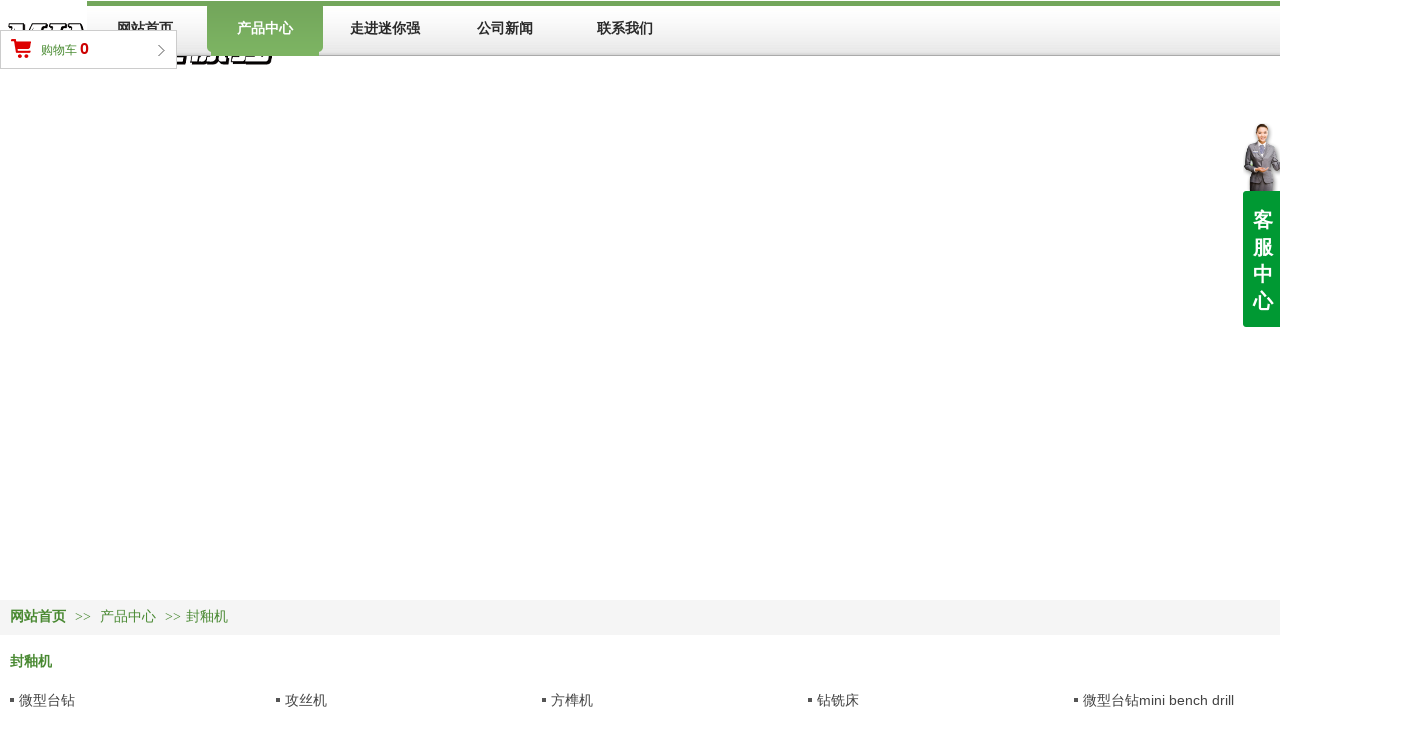

--- FILE ---
content_type: text/html;charset=gbk
request_url: http://www.bekingtools.com/bekingtools/products/10631089_506570_0_1.html
body_size: 15410
content:
<!DOCTYPE html PUBLIC "-//W3C//DTD XHTML 1.0 Transitional//EN" "http://www.w3.org/TR/xhtml1/DTD/xhtml1-transitional.dtd">
<html xmlns="http://www.w3.org/1999/xhtml">
<head>
    <meta http-equiv="x-ua-compatible" content="IE=edge" />
    <meta http-equiv="Content-Type" content="text/html; charset=gbk" />
    <meta name="renderer" content="webkit|ie-comp|ie-stand">
    <meta name="applicable-device" content="pc" />
        <title>封釉机_zhejiang bekingtools Co.,LTD</title>
    <meta name="keywords" content="封釉机,产品中心,zhejiang bekingtools Co.,LTD" />
    <meta name="description" content="zhejiang bekingtools Co.,LTD 提供 封釉机 ,封釉机 价格, 封釉机 参数, 产品中心 ,及 封釉机 相关信息." />
    <meta name="author" content="zhejiang bekingtools Co.,LTD" />

    
            
                                <script type="text/javascript" src="https://s.dlssyht.cn/plugins/public/js/cookies.js"></script>
            <script src="https://s.dlssyht.cn/plugins/public/js/jquery-1.7.1.min.js"></script>
            
<script type="text/javascript" src="https://s.dlssyht.cn/Language/Zh-cn/Language.js?0115"></script>            
    </head>
<body    data-chid="10631089" data-operate="1" data-bigclassid="10" data-type="10" data-hyid="0" id="webBody"  data-copyid="0" data-copyuserid="0">

<div class="wrapper wrapper-1320" id="wrapper">
    
<script type="text/javascript">
    var moduleConfig = {};
</script>
<script type="text/javascript" src="https://s.dlssyht.cn/Language/Zh-cn/Language.js?0115"></script>
<script type="text/javascript">
    var ev123_no_edit = '';
    var websiteUserId = '742494';
    var user_name = 'bekingtools';
    var isTj = '1';
    var websiteUseCopyId = '0';
    var user_level = 3;
    var agent_id = 962;
    var channel_type = 10;
    var channel_id = 10631089;
    var userSiteWidth = 1320;
    var is_action = false;
    var isParentWindow = false;
    var rowIds = "209,25,18,26,117";
    var MJsData = {};
    var CURRENCY_SIGN = '￥';
    var tncode_div = null;
    var ALIYUN_OSS_DOMAIN = "https://s.dlssyht.cn/";
    var isTjModelSupportSearchBlankPage = "0";

    var GData = {
        SMAlbumIds   : "",
        SMAlbumSysIds: "",
        docSysIds    : "",
        tabAlertStrMs: "",
        allChId     : "10631089",
        wapDomain    : 'www.bekingtools.com',
        defaultLang    : 'chinese_simplified',
        end          : null,
        BAI_DU_MAP_AK : 'KfNSLxuGpyk9BBYHnSqZsYoKxn7MUGxX',
        customerService: null,
        customerServiceIsNew: 0,
        P_TOKEN_ID: '15'
    };
    var $pTranslateLanguageJson = [{"name":"简体中文","alias":"&#31616;&#20307;&#20013;&#25991;","value":"chinese_simplified"},{"name":"繁体中文","alias":"&#32321;&#20307;&#20013;&#25991;","value":"chinese_traditional"},{"name":"西班牙文","alias":"Espa&#241;a","value":"spanish"},{"name":"阿拉伯文","alias":"&#1593;&#1585;&#1576; .","value":"arabic"},{"name":"英文","alias":"English","value":"english"},{"name":"日文","alias":"&#26085;&#26412;","value":"japanese"},{"name":"法文","alias":"Fran&#231;ais","value":"french"},{"name":"俄文","alias":"&#1056;&#1086;&#1089;&#1089;&#1080;&#1103;","value":"russian"},{"name":"韩文","alias":"&#54620;&#44397;","value":"korean"},{"name":"德文","alias":"Deutschland","value":"deutsch"},{"name":"葡萄牙语","alias":"Portugal","value":"portuguese"},{"name":"波斯语","alias":"&#1662;&#1585;&#1587;&#1740;&#1575;","value":"persian"},{"name":"希腊语","alias":"&#917;&#955;&#955;&#940;&#948;&#945;","value":"greek"},{"name":"土耳其语","alias":"T&#252;rk&#231;e","value":"turkish"},{"name":"泰语","alias":"&#3616;&#3634;&#3625;&#3634;&#3652;&#3607;&#3618;","value":"thai"},{"name":"越南语","alias":"Vi&#7879;t Nam","value":"vietnamese"},{"name":"意大利语","alias":"Italia","value":"italian"},{"name":"马来语","alias":"Malay","value":"malay"},{"name":"荷兰语","alias":"Nederland","value":"dutch"},{"name":"瑞典语","alias":"Sverige","value":"swedish"},{"name":"孟加拉语","alias":"&#2476;&#2494;&#2434;&#2482;&#2494;","value":"bengali"},{"name":"乌尔都语","alias":"&#1575;&#1608;&#1585;&#1583;&#1608;","value":"urdu"},{"name":"斯瓦希里语","alias":"Kiswahili","value":"swahili"},{"name":"匈牙利语","alias":"Magyarorsz&#225;g","value":"hungarian"},{"name":"波兰语","alias":"Polska","value":"polish"},{"name":"罗马尼亚语","alias":"Rom&#226;nia","value":"romanian"},{"name":"挪威语","alias":"Norge","value":"norwegian"},{"name":"丹麦语","alias":"Danmark","value":"danish"},{"name":"芬兰语","alias":"Suomi","value":"finnish"},{"name":"捷克语","alias":"&#268;e&#353;tina","value":"czech"},{"name":"斯洛伐克语","alias":"Slovensko","value":"slovak"},{"name":"克罗地亚语","alias":"Hrvatska","value":"croatian"},{"name":"拉脱维亚语","alias":"Latvija","value":"latvian"},{"name":"爱沙尼亚语","alias":"Eesti","value":"estonian"},{"name":"斯洛文尼亚语","alias":"Slovenija","value":"slovene"},{"name":"立陶宛语","alias":"Lietuva","value":"lithuanian"},{"name":"格鲁吉亚语","alias":"&#4310;&#4317;&#4320;&#4308;&#4310;&#4312;&#4304;world. kgm","value":"georgian"},{"name":"阿尔巴尼亚语","alias":"Shqip&#235;ria","value":"albanian"},{"name":"阿姆哈拉语","alias":"&#4768;&#4638;&#4651;","value":"amharic"},{"name":"阿塞拜疆语","alias":"Azerbaijan","value":"azerbaijani"}];

    if(GData.BAI_DU_MAP_AK){
        sessionStorage.setItem('BAI_DU_MAP_AK', GData.BAI_DU_MAP_AK)
    }
    sessionStorage.setItem('WAP_WEB', 0);

    var is_auto_parts_user = '0';
</script>
                    <link rel="stylesheet" href="https://s.dlssyht.cn/js/ev_popup/skin/skin.min.css?0115" />
<script type="text/javascript" src="https://s.dlssyht.cn/js/ev_popup/ev_popup.min.js?0115"></script>
<script type="text/javascript">
  function createLogin(trespass,userid){
      $.popup({
        type : 5,
        cName : "evPopupOpacity",
        head  : {yes:0},
        shade : {yes : 1, bgColor : '#000', opacity : 0.6, animate : {type : 1 , target : 0.6}, close : false},
        area  : {w:790,h:500},
        con   : {
          src : '/dom/alert_login.php?username=bekingtools&trespass='+trespass+'&userid='+userid
        }
      });
  }
</script>
    <script type="text/javascript">
        var websiteHostPreg = /[\w][\w-]*\.(?:com\.cn|net\.cn|org\.cn|tj\.cn|sh\.cn|hn\.cn|com\.au|com\.pg|com\.tw|tw\.cn|com\.sg|com\.mo|co\.uk|co\.nz|co\.ke|fj\.cn|co\.th|co\.cn|jl\.cn|school\.nz|co\.jp|hk\.com|com\.hk|edu\.hk|cn\.com|gd\.cn|hk\.cn|bj\.cn|gx\.cn|bixiaokeji\.cn|com\.my|com|in|im|cm|ca|cn|cx|ch|cl|tw|kr|word|sg|it|itd|co|mo|net|org|gov|auto|poker|blue|green|studio|icu|cc|io|pl|plus|jp|de|biz|info|gold|today|chat|at|company|cool|fund|fans|team|beer|guru|social|run|ae|fit|luxe|video|black|yoga|art|hn|xyz|hk|us|mobi|wang|me|tax|so|top|law|win|vip|ltd|red|ru|nz|love|ac\.cn|gz\.cn|xn--55qw42g|xn--g2xx48c|xn--imr513n|xn--czru2d|xn--otu796d|xn--kput3i|xin|xn--1qqw23a|xn--3ds443g|xn--5tzm5g|city|shop|site|ai|tm|club|fun|online|cyou|space|cloud|world|sale|website|host|show|asia|center|link|gov\.cn|gs\.cn|keyun\.li|name|press|pro|work|tv|fr|kim|group|tech|store|capital|ren|vn|racing|ink|nl|pub|live|my|no|life|zone|one|games|bike|cafe|wiki|design|mba|es|fi|uk|ph|wtf|xn--zfr164b|xn--fiq228c5hs|xn--vhquv|xn--6qq986b3xl|xn--fiqs8s|xn--czr694b|xn--xhq521b|xn--ses554g|xn--hxt814e|xn--55qx5d|xn--io0a7i|xn--rhqv96g|xn--vuq861b|xn--3bst00m)(\/|$)/;
    </script>
    <script type="text/javascript" src="https://s.dlssyht.cn/js/VNew/public.js?0115"></script>
    <script type="text/javascript" src="https://s.dlssyht.cn/plugins/public/js/lightGallery/js/lightgallery-all.min.js?0115"></script>
    <link type="text/css" rel="stylesheet" href="https://s.dlssyht.cn/plugins/public/js/lightGallery/css/lightgallery.min.css?0115" />
    <link type="text/css" rel="stylesheet" href="https://s.dlssyht.cn/plugins/public/js/photoSphereViewer/index.min.css?0115" />

    <link type="text/css" rel="stylesheet" href="https://s.dlssyht.cn/plugins/public/js/imageViewer/viewer.min.css?0115" />
    <script async type="text/javascript" src="https://s.dlssyht.cn/plugins/public/js/imageViewer/viewer.min.js?0115"></script>
        <script type="text/javascript" src="https://s.dlssyht.cn/plugins/public/js/three/index.min.js?0115"></script>

    <script type="text/javascript" src="https://s.dlssyht.cn/plugins/public/js/photoSphereViewer/index.min.js?0115111"></script>
    <script type="text/javascript" src="https://s.dlssyht.cn/js/VNew/tj/jquery.scrollify.min.js?0115"></script>
        <script type="text/javascript" src="https://s.dlssyht.cn/js/VNew/tj/public_fun.js?0115"></script>
<link type="text/css" rel="stylesheet" href="https://s.dlssyht.cn/css/VNew/base.min.css?0115" />
<link type="text/css" rel="stylesheet" href="https://s.dlssyht.cn/css/VNew/animate.min.css?0115" />
<link type="text/css" rel="stylesheet" href="https://s.dlssyht.cn/css/VNew/icon_text/iconfont.min.css?0115" />
<link type="text/css" rel="stylesheet" href="https://s.dlssyht.cn/css/VNew/web_frame.css?0115" />
    <link type="text/css" rel="stylesheet" href="https://s.dlssyht.cn/css/VNew/inner_frame.min.css?0115" />
    <link type="text/css" rel="stylesheet" href="https://s.dlssyht.cn/templates/others11/css/skincolor.css?0115" />
<link type="text/css" rel="stylesheet" href="https://s.dlssyht.cn/templates/others11/css/webskin.css?0115" id="webSkinCss"/>
<link type="text/css" rel="stylesheet" href="https://s.dlssyht.cn/css/VNew/web_style/base_module_style.min.css?0115" />
            <link type="text/css" rel="stylesheet" href="/self_define/TJStyle.php?user_id=742494&all_ch_id=10631089&channel_id=10631089&mids=105,106&token_id=15&random=1769705815" />
        <script type="text/javascript" src="https://s.dlssyht.cn/plugins/public/js/base64.min.js"></script>
    <script type="text/javascript" src="https://s.dlssyht.cn/plugins/public/js/json2.js"></script>
        <script id="languages_jquery_validationEngine_js" type="text/javascript" charset="gb2312" src="https://s.dlssyht.cn/js/posabsolute-jQuery-Validation-Engine-2c29415/js/languages/jquery.validationEngine-zh_CN.js?0115"></script>
    
                        <script id="chplayer_min_js" type="text/javascript" charset="utf-8" src="https://s.dlssyht.cn/plugins/public/js/chplayer/chplayer.js?0115"></script>
    
    
    <div class="customModuleRow headPublicModuleRow customModuleRowAbsolute "  id="row_26"    data-animated="0" >
        
        
        <div class="customModuleRowInner">
            <div class="CModulePA" style="height:0px;">
                
            </div>
        </div>
    </div>

<link type="text/css" rel="stylesheet" id="sliding_verification_style_css" href="https://s.dlssyht.cn/plugins/public/js/slidingVerification/sliding_verification_style.css?0115" />
<script type="text/javascript" id="sliding_tn_code_js" src="https://s.dlssyht.cn/plugins/public/js/slidingVerification/sliding_tn_code.js?0115"></script>
<script type="text/javascript">
    
        function userUserLoginInfo() {
        return true;
    }
    </script>
<div class="fullSubNavBox" id="fullSubNavBox">
    
</div>
<div class="headFullXY" id="headFullXY">
    <div style="padding-top:1px; margin-bottom: -1px;"></div>
    
    
        <div class="absoluteModuleWrap" id="absolute_module_wrap" data-attr="l:80,h:0,c:0">
        <div class="absoluteModuleInner" id="absolute_module_inner">
            
                                
                <div class="absolute-module shop-cart" id="shopping_car"     data-fixed="0" data-fixedx="-1" style="  left:0px;  top:30px;  "  >
		<div class="cart-inner"><b class="cart-icon"></b>
  <a href="/dom/sc_shopcar_add.php?username=bekingtools" class="cart-text">&#36141;&#29289;&#36710;<b class="num" id="shop_goods_num">0</b></a>
  <b class="cart-imore"></b>
	</div>
</div>
        
                        <div class="webNav" id="web_nav"  data-l="p:3,l:87,t:1,w:1320,wt:0"  style="  left: 87px; top: 1px; position:absolute; "  data-fixed="0" data-fixedx="0"  data-numberflag="1" data-number="6"  data-sublayout="1">
<div class="navInner">
    <div class="nav nav_1009" id="nav" style="width:auto;" >
        <i class="NLeft"></i>
        <i class="NRight"></i>
        <div class="NMainBg"></div>
        <div class="NCenter">
          <dl class="NMain">
                        <dd  class="NItem NFirst"  data-subid="">
                <table class="NItemTable"><tr><td class="NItemL"></td><td class="NItemM">
                <a title="网站首页" href="/" ><span>网站首页</span></a>
                </td><td class="NItemR"></td></tr></table>            </dd>
        	<dd  class="NLine"></dd>
            
                        
                                  <dd class="NItem  NItemCur"  data-subid="">
              
                <table class="NItemTable"><tr>
                    <td class="NItemL"></td>
                    <td class="NItemM"><a href="/bekingtools/products/10631089_0_0_1.html"  title="产品中心">
                        <span>产品中心</span>
                    </a></td>
                    <td class="NItemR"></td>
                </tr></table>
                
            </dd>
            <dd class="NLine"></dd>            
                                  <dd class="NItem "  data-subid="">
              
                <table class="NItemTable"><tr>
                    <td class="NItemL"></td>
                    <td class="NItemM"><a href="/bekingtools/item_10631088_0.html"  title="走进迷你强">
                        <span>走进迷你强</span>
                    </a></td>
                    <td class="NItemR"></td>
                </tr></table>
                
            </dd>
            <dd class="NLine"></dd>            
                                  <dd class="NItem "  data-subid="">
              
                <table class="NItemTable"><tr>
                    <td class="NItemL"></td>
                    <td class="NItemM"><a href="/bekingtools/vip_doc/10631090_0_0_1.html"  title="公司新闻">
                        <span>公司新闻</span>
                    </a></td>
                    <td class="NItemR"></td>
                </tr></table>
                
            </dd>
            <dd class="NLine"></dd>            
                                  <dd class="NItem "  data-subid="">
              
                <table class="NItemTable"><tr>
                    <td class="NItemL"></td>
                    <td class="NItemM"><a href="/bekingtools/item_10632241_0.html"  title="联系我们">
                        <span>联系我们</span>
                    </a></td>
                    <td class="NItemR"></td>
                </tr></table>
                
            </dd>
                                    
                    </dl>
      </div>
    </div>
</div>
</div>
                            </div>
</div>
        
    
    

    

        <div class="nav-wrap" id="navWrap">
            </div>
    
    
        </div>

<div class="mainContainer q " id="main_container">


                
    <div class="addContainer q" id="add_container" data-attr="h:0">
        
                

                                                                    <div class="customModuleRow customModuleRowAbsolute customModuleRowFullX"  id="row_209"    data-animated="0" >
        
        
        <div class="customModuleRowInner">
            <div class="CModulePA" style="height:600px;">
                    <div  id="evMo_9jNmn" class="ev-module-edit"     data-big="2" data-small="1" data-threetype="0" style="width:288px; height:60px; left:0px; top:12px; z-index:1;">
        <div class="ev-module-edit-box "  id="Mo_9jNmn">
            
                <div class="ev-pic ev-pic-1 " >
                    <img   src=""     class="default-img lazy-loading"  data-original-src="https://aimg8.dlssyht.cn/u/742494/module/simplepicbackground/514/1026587_1728870836.png?t=4040"  />
                    
                </div>
            
        </div>
    </div>
            </div>
        </div>
    </div>
                                                                <div class="customModuleRow "  id="row_25"  >
                                                <div class="customModuleRowInner">
                            <div class="TitleModule">
                                                                                                                                                                                                                                <div data-width="0"    class="customModule"  >
                                <div data-width="0"
                                                                                                            class="Mo 
                                                                        "
                                                                        id="Mo_57"
                                                                    >
                                <table class="MoT"><tbody>
                                    <tr>
                                        <td class="MoTL"></td>
                                        <td class="MoTM"></td>
                                        <td class="MoTR"></td>
                                    </tr>
                                    </tbody></table>
                                <table class="MoHead "><tbody>
                                    <tr>
                                        <td class="MoHeadL"></td>
                                        <td valign="top" class="MoHeadM">
                                            <table class="MoName">
                                                <tbody>
                                                <tr>
                                                    <td valign="top" class="MoNameL"></td>
                                                    <td valign="top" class="MoNameM">
                                                                                                                <strong class="NameTxt">    <span class="ContainerCrumbs">
    <b class="firstFont"><a href="/">网站首页</a></b>
    <em>&gt;&gt;</em>
    <b><a href="/bekingtools/products/10631089_0_0_1.html">产品中心</a></b>
    <em>&gt;&gt;</em><b><a href="/bekingtools/products/10631089_506570_0_1.html">封釉机</a></b>
    
    
    </span></strong>
                                                                                                            </td>
                                                    <td valign="top" class="MoNameR"></td>
                                                </tr>
                                                </tbody>
                                            </table>
                                            <span class="MoMore">
                                                                                                                    </span>
                                        </td>
                                        <td class="MoHeadR"></td>
                                    </tr>
                                    </tbody></table>

                                
                                <table class="MoB"><tbody>
                                    <tr>
                                        <td class="MoBL"></td>
                                        <td class="MoBM"></td>
                                        <td class="MoBR"></td>
                                    </tr>
                                    </tbody></table>
                                </div>
                                </div>
                                                                                                                                                                                            </div>
                        </div>
                    </div>
                                                                <div class="customModuleRow "  id="row_18"  >
                                                <div class="customModuleRowInner">
                            <div class="CModulePC">
                                                                                                                                <div class="CModulePCLeft PCLeft" data-width="1330" style="width:1330px;">                                                                                                <div data-width="1320"  style="width:1320px; "  class="customModule"  >
                                <div data-width="1320"
                                                                        style="width:1320px; "                                    class="Mo Mo_1
                                                                        "
                                                                        id="Mo_36"
                                                                    >
                                <table class="MoT"><tbody>
                                    <tr>
                                        <td class="MoTL"></td>
                                        <td class="MoTM"></td>
                                        <td class="MoTR"></td>
                                    </tr>
                                    </tbody></table>
                                <table class="MoHead "><tbody>
                                    <tr>
                                        <td class="MoHeadL"></td>
                                        <td valign="top" class="MoHeadM">
                                            <table class="MoName">
                                                <tbody>
                                                <tr>
                                                    <td valign="top" class="MoNameL"></td>
                                                    <td valign="top" class="MoNameM">
                                                                                                                <strong class="NameTxt"><a >封釉机</a></strong>
                                                                                                            </td>
                                                    <td valign="top" class="MoNameR"></td>
                                                </tr>
                                                </tbody>
                                            </table>
                                            <span class="MoMore">
                                                                                                                    </span>
                                        </td>
                                        <td class="MoHeadR"></td>
                                    </tr>
                                    </tbody></table>

                                                                <table class="MoBody"><tbody>
                                    <tr>
                                        <td class="MoBodyL"></td>
                                        <td valign="top" class="MoBodyM">
                                            <div data-width="1320"  style="width:1320px; " class="MoBodyC">
                                                <div class="text-list-module b-row-sidebar">
        <ol>
                <li >
        <div class="inner">
            <span class="text-list-a">
                <code></code><a href="/bekingtools/products/10631089_6796030_0_1.html" title="微型台钻" >微型台钻</a>
            </span>
        </div>
    </li>    <li >
        <div class="inner">
            <span class="text-list-a">
                <code></code><a href="/bekingtools/products/10631089_506555_0_1.html" title="攻丝机" >攻丝机</a>
            </span>
        </div>
    </li>    <li >
        <div class="inner">
            <span class="text-list-a">
                <code></code><a href="/bekingtools/products/10631089_8068874_0_1.html" title="方榫机" >方榫机</a>
            </span>
        </div>
    </li>    <li >
        <div class="inner">
            <span class="text-list-a">
                <code></code><a href="/bekingtools/products/10631089_8068875_0_1.html" title="钻铣床" >钻铣床</a>
            </span>
        </div>
    </li>    <li >
        <div class="inner">
            <span class="text-list-a">
                <code></code><a href="/bekingtools/products/10631089_506553_0_1.html" title="微型台钻mini bench drill" >微型台钻mini bench drill</a>
            </span>
        </div>
    </li>    <li >
        <div class="inner">
            <span class="text-list-a">
                <code></code><a href="/bekingtools/products/10631089_506554_0_1.html" title="平口钳" >平口钳</a>
            </span>
        </div>
    </li>    <li >
        <div class="inner">
            <span class="text-list-a">
                <code></code><a href="/bekingtools/products/10631089_506556_0_1.html" title="多功能工作台" >多功能工作台</a>
            </span>
        </div>
    </li>    <li >
        <div class="inner">
            <span class="text-list-a">
                <code></code><a href="/bekingtools/products/10631089_506557_0_1.html" title="台式砂轮机" >台式砂轮机</a>
            </span>
        </div>
    </li>    <li >
        <div class="inner">
            <span class="text-list-a">
                <code></code><a href="/bekingtools/products/10631089_506558_0_1.html" title="吊磨机" >吊磨机</a>
            </span>
        </div>
    </li>    <li >
        <div class="inner">
            <span class="text-list-a">
                <code></code><a href="/bekingtools/products/10631089_506559_0_1.html" title="抛光机" >抛光机</a>
            </span>
        </div>
    </li>    <li >
        <div class="inner">
            <span class="text-list-a">
                <code></code><a href="/bekingtools/products/10631089_506560_0_1.html" title="台式小钻床" >台式小钻床</a>
            </span>
        </div>
    </li>    <li >
        <div class="inner">
            <span class="text-list-a">
                <code></code><a href="/bekingtools/products/10631089_506561_0_1.html" title="台锯+钻床" >台锯+钻床</a>
            </span>
        </div>
    </li>    <li >
        <div class="inner">
            <span class="text-list-a">
                <code></code><a href="/bekingtools/products/10631089_506562_0_1.html" title="台锯" >台锯</a>
            </span>
        </div>
    </li>    <li >
        <div class="inner">
            <span class="text-list-a">
                <code></code><a href="/bekingtools/products/10631089_506563_0_1.html" title="电钻支架" >电钻支架</a>
            </span>
        </div>
    </li>    <li >
        <div class="inner">
            <span class="text-list-a">
                <code></code><a href="/bekingtools/products/10631089_506564_0_1.html" title="角磨机支架" >角磨机支架</a>
            </span>
        </div>
    </li>    <li >
        <div class="inner">
            <span class="text-list-a">
                <code></code><a href="/bekingtools/products/10631089_506568_0_1.html" title="屈臂雕刻钻台架" >屈臂雕刻钻台架</a>
            </span>
        </div>
    </li>    <li >
        <div class="inner">
            <span class="text-list-a">
                <code></code><a href="/bekingtools/products/10631089_506569_0_1.html" title="斜切锯" >斜切锯</a>
            </span>
        </div>
    </li>    <li  class="liCur" >
        <div class="inner">
            <span class="text-list-a">
                <code></code><a href="/bekingtools/products/10631089_506570_0_1.html" title="封釉机" >封釉机</a>
            </span>
        </div>
    </li>    <li >
        <div class="inner">
            <span class="text-list-a">
                <code></code><a href="/bekingtools/products/10631089_506571_0_1.html" title="水磨机" >水磨机</a>
            </span>
        </div>
    </li>    <li >
        <div class="inner">
            <span class="text-list-a">
                <code></code><a href="/bekingtools/products/10631089_506572_0_1.html" title="不锈钢拉丝机" >不锈钢拉丝机</a>
            </span>
        </div>
    </li>    <li >
        <div class="inner">
            <span class="text-list-a">
                <code></code><a href="/bekingtools/products/10631089_506573_0_1.html" title="常用配件" >常用配件</a>
            </span>
        </div>
    </li>    <li >
        <div class="inner">
            <span class="text-list-a">
                <code></code><a href="/bekingtools/products/10631089_525115_0_1.html" title="微型车床" >微型车床</a>
            </span>
        </div>
    </li>    <li >
        <div class="inner">
            <span class="text-list-a">
                <code></code><a href="/bekingtools/products/10631089_6794664_0_1.html" title="电钻软轴" >电钻软轴</a>
            </span>
        </div>
    </li>    <li >
        <div class="inner">
            <span class="text-list-a">
                <code></code><a href="/bekingtools/products/10631089_6794679_0_1.html" title="多功能雕磨机" >多功能雕磨机</a>
            </span>
        </div>
    </li>    <li >
        <div class="inner">
            <span class="text-list-a">
                <code></code><a href="/bekingtools/products/10631089_6794697_0_1.html" title="佛珠抛光器" >佛珠抛光器</a>
            </span>
        </div>
    </li>    <li >
        <div class="inner">
            <span class="text-list-a">
                <code></code><a href="/bekingtools/products/10631089_6795038_0_1.html" title="木工车床" >木工车床</a>
            </span>
        </div>
    </li>    <li >
        <div class="inner">
            <span class="text-list-a">
                <code></code><a href="/bekingtools/products/10631089_6795039_0_1.html" title="万向台钳" >万向台钳</a>
            </span>
        </div>
    </li>    <li >
        <div class="inner">
            <span class="text-list-a">
                <code></code><a href="/bekingtools/products/10631089_6795045_0_1.html" title="万向台钳" >万向台钳</a>
            </span>
        </div>
    </li>    <li >
        <div class="inner">
            <span class="text-list-a">
                <code></code><a href="/bekingtools/products/10631089_6795049_0_1.html" title="定位支架" >定位支架</a>
            </span>
        </div>
    </li>    <li >
        <div class="inner">
            <span class="text-list-a">
                <code></code><a href="/bekingtools/products/10631089_6796029_0_1.html" title="钻夹头" >钻夹头</a>
            </span>
        </div>
    </li>    <li >
        <div class="inner">
            <span class="text-list-a">
                <code></code><a href="/bekingtools/products/10631089_6963753_0_1.html" title="电钻支架" >电钻支架</a>
            </span>
        </div>
    </li>
        </ol>
    </div>
                                                                            </div>
                                </td>
                                <td class="MoBodyR"></td>
                                </tr>
                                </tbody></table>
                                
                                <table class="MoB"><tbody>
                                    <tr>
                                        <td class="MoBL"></td>
                                        <td class="MoBM"></td>
                                        <td class="MoBR"></td>
                                    </tr>
                                    </tbody></table>
                                </div>
                                </div>
                                                                                                                                                                </div>
                                                                                                                                                                <div class="CModulePCLeft PCRight" data-width="1330" style="width:1330px;">                                                                <div data-width="1320"  style="width:1320px; "  class="customModule"  >
                                <div data-width="1320"
                                                                        style="width:1320px; "                                    class="Mo Mo_1
                                                                        "
                                                                        id="Mo_37"
                                                                    >
                                <table class="MoT"><tbody>
                                    <tr>
                                        <td class="MoTL"></td>
                                        <td class="MoTM"></td>
                                        <td class="MoTR"></td>
                                    </tr>
                                    </tbody></table>
                                <table class="MoHead "><tbody>
                                    <tr>
                                        <td class="MoHeadL"></td>
                                        <td valign="top" class="MoHeadM">
                                            <table class="MoName">
                                                <tbody>
                                                <tr>
                                                    <td valign="top" class="MoNameL"></td>
                                                    <td valign="top" class="MoNameM">
                                                                                                                <strong class="NameTxt"><a >封釉机</a></strong>
                                                                                                            </td>
                                                    <td valign="top" class="MoNameR"></td>
                                                </tr>
                                                </tbody>
                                            </table>
                                            <span class="MoMore">
                                                                                                                    </span>
                                        </td>
                                        <td class="MoHeadR"></td>
                                    </tr>
                                    </tbody></table>

                                                                <table class="MoBody"><tbody>
                                    <tr>
                                        <td class="MoBodyL"></td>
                                        <td valign="top" class="MoBodyM">
                                            <div data-width="1160"  style="width:1160px; " class="MoBodyC">
                                                <div class="FC_Con2">
        <p class="noContent">&#26242;&#26080;&#20869;&#23481;</p>
    </div>
                                                                            </div>
                                </td>
                                <td class="MoBodyR"></td>
                                </tr>
                                </tbody></table>
                                
                                <table class="MoB"><tbody>
                                    <tr>
                                        <td class="MoBL"></td>
                                        <td class="MoBM"></td>
                                        <td class="MoBR"></td>
                                    </tr>
                                    </tbody></table>
                                </div>
                                </div>
                                                                                                                                                                </div>
                                                                                                                            </div>
                        </div>
                    </div>
                            
                    
    </div>
</div>

    
<div class="customModuleRow footPublicModuleRow customModuleRowAbsolute "  id="row_117"    data-animated="0" >
        
        
        <div class="customModuleRowInner">
            <div class="CModulePA" style="height:151px;">
                    <div   style="width:854px; height:50px; left:0px; top:40px; z-index:2;" class="customModule "    >
        <div style="width:854px;  height:50px;" class="Mo Mo_1"  id="Mo_70">
            
                <table class="MoT">
                    <tbody>
                        <tr>
                            <td class="MoTL"></td>
                            <td class="MoTM"></td>
                            <td class="MoTR"></td>
                        </tr>
                    </tbody>
                </table>
            
                <table class="MoHead">
        <tbody>
            <tr>
                <td class="MoHeadL"></td>
                <td valign="top" class="MoHeadM">
                    <table class="MoName">
                        <tbody>
                            <tr>
                                <td valign="top" class="MoNameL"></td>
                                <td valign="top" class="MoNameM">
                                    <strong class="NameTxt">
                                            <a  href="###">
                                                1
                                            </a>
                                    </strong>
                                </td>
                                <td valign="top" class="MoNameR"></td>
                            </tr>
                        </tbody>
                    </table>
                    <span class="MoMore">
                        <a  href="###">&#26356;&#22810;</a>
                    </span>
                </td>
                <td class="MoHeadR"></td>
            </tr>
        </tbody>
    </table>
                <table class="MoBody">
        <tbody>
            <tr>
                <td class="MoBodyL"></td>
                <td valign="top" class="MoBodyM">
                    <div style="width:854px;  height:50px;" class="MoBodyC">
                            <div class="pic-text-list-module pic-text-list-module-1  "     data-move="0" data-axis="0" data-speed="0" data-type="0" id="prolist_1886993" data-interact="a:0,t:0" >
        <ul class="q ">
            <li>
  <div class="inner">
          <a class="pics "  >
        <span class="pic "  style="width:20px; height:20px;">
          <table><tr><td>
            <img     alt="版权所有 Copyright  2020-2022 浙江迷你强工具有限公司. All rights reserved."  src=""     class=" lazy-loading"  data-original-src="https://aimg8.dlssyht.cn/u/742494/module_pic_con/800_1500/742494/402/803639_1630655682.png?x-oss-process=image/resize,m_lfit,w_20,h_20,limit_0"  />
          </td></tr></table>
          
        </span>
      </a>
    <div class="pic-attr">
      <h3 class="pic-title">
        <a class=""  >版权所有 Copyright  2020-2022 浙江迷你强工具有限公司. All rights reserved.</a>
      </h3>
      
      <div class="pic-intro"><p>版权所有&nbsp;Copyright&nbsp;&nbsp;2020-2022&nbsp;浙江迷你强工具有限公司.&nbsp;All&nbsp;rights&nbsp;reserved.</p></div>
      
    </div>
  </div>
</li>
        </ul>
    </div>
    
                    </div>
                </td>
                <td class="MoBodyR"></td>
            </tr>
        </tbody>
    </table>
            
                <table class="MoB">
                    <tbody>
                        <tr>
                            <td class="MoBL"></td>
                            <td class="MoBM"></td>
                            <td class="MoBR"></td>
                        </tr>
                    </tbody>
                </table>
            
        </div>
    </div>    <div   style="width:854px; height:50px; left:0px; top:77px; z-index:3;" class="customModule "    >
        <div style="width:854px;  height:50px;" class="Mo Mo_1"  id="Mo_72">
            
                <table class="MoT">
                    <tbody>
                        <tr>
                            <td class="MoTL"></td>
                            <td class="MoTM"></td>
                            <td class="MoTR"></td>
                        </tr>
                    </tbody>
                </table>
            
                <table class="MoHead">
        <tbody>
            <tr>
                <td class="MoHeadL"></td>
                <td valign="top" class="MoHeadM">
                    <table class="MoName">
                        <tbody>
                            <tr>
                                <td valign="top" class="MoNameL"></td>
                                <td valign="top" class="MoNameM">
                                    <strong class="NameTxt">
                                            <a  href="###">
                                                1
                                            </a>
                                    </strong>
                                </td>
                                <td valign="top" class="MoNameR"></td>
                            </tr>
                        </tbody>
                    </table>
                    <span class="MoMore">
                        <a  href="###">&#26356;&#22810;</a>
                    </span>
                </td>
                <td class="MoHeadR"></td>
            </tr>
        </tbody>
    </table>
                <table class="MoBody">
        <tbody>
            <tr>
                <td class="MoBodyL"></td>
                <td valign="top" class="MoBodyM">
                    <div style="width:854px;  height:50px;" class="MoBodyC">
                            <div class="pic-text-list-module pic-text-list-module-1  "     data-move="0" data-axis="0" data-speed="0" data-type="0" id="prolist_1886994" data-interact="a:0,t:0" >
        <ul class="q ">
            <li>
  <div class="inner">
          <a class="pics "  >
        <span class="pic "  style="width:20px; height:20px;">
          <table><tr><td>
            <img     alt="公司地址：中国浙江省永康市江南街道临溪工业基地临溪东路3号"  src=""     class=" lazy-loading"  data-original-src="https://aimg8.dlssyht.cn/u/742494/module_pic_con/800_1500/742494/402/803640_1630655781.png?x-oss-process=image/resize,m_lfit,w_20,h_20,limit_0"  />
          </td></tr></table>
          
        </span>
      </a>
    <div class="pic-attr">
      <h3 class="pic-title">
        <a class=""  >公司地址：中国浙江省永康市江南街道临溪工业基地临溪东路3号</a>
      </h3>
      
      <div class="pic-intro"><p>公司地址：中国浙江省永康市江南街道临溪工业基地临溪东路3号</p></div>
      
    </div>
  </div>
</li><li>
  <div class="inner">
          <a class="pics "  >
        <span class="pic "  style="width:20px; height:20px;">
          <table><tr><td>
            <img     alt="联系电话：0579-87255416"  src=""     class=" lazy-loading"  data-original-src="https://aimg8.dlssyht.cn/u/742494/module_pic_con/800_1500/742494/402/803641_1630655802.png?x-oss-process=image/resize,m_lfit,w_20,h_20,limit_0"  />
          </td></tr></table>
          
        </span>
      </a>
    <div class="pic-attr">
      <h3 class="pic-title">
        <a class=""  >联系电话：0579-87255416</a>
      </h3>
      
      <div class="pic-intro"><p>联系电话：0579-87255416</p></div>
      
    </div>
  </div>
</li>
        </ul>
    </div>
    
                    </div>
                </td>
                <td class="MoBodyR"></td>
            </tr>
        </tbody>
    </table>
            
                <table class="MoB">
                    <tbody>
                        <tr>
                            <td class="MoBL"></td>
                            <td class="MoBM"></td>
                            <td class="MoBR"></td>
                        </tr>
                    </tbody>
                </table>
            
        </div>
    </div>    <div  id="evMo_ECwmO" class="ev-module-edit"     data-big="2" data-small="1" data-threetype="0" style="width:259px; height:54px; left:1061px; top:48px; z-index:1;">
        <div class="ev-module-edit-box "  id="Mo_ECwmO">
            
                <div class="ev-pic ev-pic-1 " >
                    <img   src=""     class="default-img lazy-loading"  data-original-src="https://aimg8.dlssyht.cn/u/742494/module/simplepicbackground/514/1026588_1728870853.png?x-oss-process=image/resize,m_fixed,w_259,h_54,limit_0"  />
                    
                </div>
            
        </div>
    </div>
            </div>
        </div>
    </div>

                            <center id="c2"></center>
    
    <script type="text/javascript">
    $("body").attr('id','webBody');
    wsf.fullRow.countMoPosition();
</script>

                <script language="JavaScript" src="https://s.dlssyht.cn/js/quan_kf.js"></script>
        <link href="https://s.dlssyht.cn/css/quan_kf.css" rel="stylesheet" type="text/css" />
        <div id="onService_panel" class="qq_onService_panel">
      <div class="onService_panel_s">
     <div class="people"></div>
        <em class="online_close" id="onlineClose" ></em>
        <div class="online_open online_open_en green_online" id="onlineOpen" >
        &#23458;&#26381;&#20013;&#24515;
         </div>
        <div class="online_boxs">
        <div class="boxs_t green_boxs_t"></div>
          <div class="boxs_m_l green_boxs_m_l">

              <div class="box_m_m">
              <big class="upBut but"><small></small></big>
                    <big class="downBut but"><small></small></big>
                <div id="onlineList">

                                    <div class="zixun">
                      <div class="zixun_t zixun_color">&#32852;&#31995;&#26041;&#24335;</div>
                      <div class="zixun_c green_zixun_c">
                          <div class="zixun_l green_zixun_l"></div>
                          <div class="zixun_c_c green_zixun_c_c green_zixun_c_c green_zixun_c_c">

                                                                                                13355897766
                                  <br>
                                                                                                                                 0579-87255416
                                  <br>
                                                                                                                             

                          </div>
                          <div class="zixun_r green_zixun_r"></div>
                      </div>
                  </div>
                                                                                          <div class="shouqian">
                                <div class="zixun_t zixun_color">
                                    - 客服经理                                 </div>
                                <div class="zixun_c green_zixun_c">
                                  <div class="zixun_l green_zixun_l">
                                  </div>
                                  <div class="zixun_c_c green_zixun_c_c">
                                    
                                      
                                              <a target="_blank" href="tencent://message/?uin=2421844436&site=qq&menu=yes">
                                              <img border="0" src="https://img.ev123.com/pic/counseling_style_52.png" alt="点击这里给我发消息" title="点击这里给我发消息"/>
                                              </a>

                                                                                                           </div>
                                  <div class="zixun_r green_zixun_r">
                                  </div>
                                </div>
                          </div>
                                               
                  <div class="bor shouqian"></div>

                                                                                                                                 <div class="weixin">
                        <div class="weixin_pic">
                          <img src="//img4.ev123.com/ev_user_system/code/136_136/236/471853_0.jpg?t=8918">
                        </div>
                        <div class="weixin_txt zixun_color">
                          扫一扫，关注微信                        </div>
                      </div>
                      
                </div>
              </div>

          </div>
        <div class="boxs_b green_boxs_b"></div>
        </div>
      </div>
    </div>
    


            <div style="width:100%;line-height:30px;text-align:center;color:#666;" class="ev_zhichi">
                                                    &#25216;&#26415;&#25903;&#25345;：
                <a href="http://m.taomen88.com/vip_15867933309.html" rel="nofollow" target="_blank" style="color:#666">淘门网络（门多多）</a>
                |
                <a href="http://mng.menduoduo.net" target="_blank" style="color:#666">&#31649;&#29702;&#30331;&#24405;</a>
                            </div>
    

    
            <a class="backTop_Z" id="backTop" onclick="backTop();" href="javascript:;" title="返回顶部"></a>
    
<script type="text/javascript">
    window.onscroll=function(){
        var winTop_1=document.documentElement.scrollTop;
        var winTop_2=document.body.scrollTop;
        var winTop;
        (winTop_1>winTop_2)?winTop=winTop_1:winTop=winTop_2;
        if(winTop>0){
            $("#backTop").css({'display':'block'});
        }
        if(winTop == 0){
            $("#backTop").css({'display':'none'});
        }
    }
</script>


<script type="text/javascript">
    var ev_log_userid = '742494';
    var is_edit='1';
    var channel_id='10631089';
    var hide_qu_ids=[];
    var hide_qu_ids_seted=[];
    var hide_big_qu_ids=[];
    var is_move=0;
</script>
<script src="https://s.dlssyht.cn/plugins/public/js/md5.js"></script>
<script src="https://s.dlssyht.cn/js/site_stats.js?0115" id="SiteStats" data-val="0"></script>


    <script type="text/javascript" src="https://s.dlssyht.cn/include/shop_car.js?0115"></script>
        
	                                                        <script type="text/javascript" src="https://s.dlssyht.cn/js/VNew/pc/self_edit_public.js?0115"></script>
                                <script type="text/javascript" src="https://s.dlssyht.cn/include/self_edit_set.js?0115"></script>
                                    	        	    	        <script language="javascript">

	$(function() {
				$("a[href$='#_blank']").attr('target','_blank');
				//$("a[href^='http://']").attr('target','_blank');
		$("a[href$='#_blank']").each(function(){
			var tmp_url=$(this).attr('href').slice(0,-7);
			$(this).attr('href',tmp_url);
		});
		$(".Container_edit").attr('target','_top');

		$(".editor_content_air").find('img').each(function(){
			var that = $(this),
					thatp = that.parents(".editor_content_air").parent();
			if(that.width() > thatp.width()){
				that.wrap('<div style="width:100%; overflow-y:auto;"></div>');
			}
		});

	});
</script>


  <script>
      (function(){
          var bp = document.createElement('script');
          var curProtocol = window.location.protocol.split(':')[0];
          if (curProtocol === 'https') {
              bp.src = 'https://zz.bdstatic.com/linksubmit/push.js';
          }
          else {
              bp.src = 'http://push.zhanzhang.baidu.com/push.js';
          }
          var s = document.getElementsByTagName("script")[0];
          s.parentNode.insertBefore(bp, s);
      })();
  </script>


    
    
    <script type="text/javascript">
        $(function() {
            $("body").on("click", ".fieldTypeUploadFile", function() {
                var id = $(this).data("id");
                if (!id) {
                    return false;
                }

                $.popup({
                            type: 5,
                            head: {"text": $(this).data("name")},
                            area: {w: 600, h: 400},
                            con : {
                                src: "/dom/FormFile.php?username=bekingtools&field_id="+ id
                            }
                        });
            });
        });

        function updateFormFieldUploadfile(fieldId, filePath) {
            jQuery("#field_"+ fieldId).validationEngine('hide')
            $("#field_"+ fieldId).css("background-image", "none");
            $("#field_"+ fieldId).val(filePath);
        }
    </script>

    
        
<link href="https://s.dlssyht.cn/css/login_alert.css?0115" rel="stylesheet" type="text/css" />
<div class="alert_bg_color" style="display:none;" id="alertBgColor"></div>
<form action="/dom/action/ajax_denglu.php?username=bekingtools"  method="post"  name="myfrom" id="myfrom">
    <input type="hidden" name="wap" value="0">
    <input type="hidden" value="" name="trespass" id="trespass" />
    <input type="hidden" id="loginType" name="login_type" value="0">
    <div class="alert_bg_con" id="alertBgCon">
        <a href="###" class="alert_Close" onclick="close_login_alert()">×</a>
            <div class="nom_login_div" >
            <div class="alert_title">账号登录</div>
            <div class="number_login" style="height:0px">
                            </div>
            <div class="border_div">
                <input name="login_name" id="login_name" onblur="check_name()" type="text" placeholder="您的账号" class="input3" />
            </div>
            <div class="ev_empy"><p id="loginnameError" class="hint"></p></div>
            <div class="border_div">
                <input name="login_pwd" id="login_pwd" onblur="check_pwd()" type="password" autocomplete="off" placeholder="您的密码"  class="input3 input4"/>
            </div>
            <div class="ev_empy"><p id="pwdError" class="hint"></p></div>
            <div class="border_div1">
                <input name="validatecode_1"  id="validateCode_1" type="text" onblur="check_validate_1()" class="input5" placeholder="验证码" />
                <p><a href="javaScript:getVcode5()" class="a-img" title="看不清单机换一张"><img src="/include/captcha/captcha.php" id="vCodesrc_2" name="vCodesrc_2" width="100%" height="100%" /></a></p>
            </div>
            <div class="ev_empy"><p id="validateCodeError_1" class="hint"></p></div>
        </div>
        <div class="wx-code-div" id="wxCodeLogin">
            <div class="iframe-inner"></div>
        </div>
        <div class="login-button-area" id="loginButtonArea">
            <a href="###" class="login_a" onclick="login_alert_submit(this)">登录</a>
            <div class="pwd">
                <a href="/dom/get_password.php?username=bekingtools" class="pwd1" >忘记密码</a>
                <a href="/dom/zhuce.php?username=bekingtools&trespass=" class="pwd2">立即注册</a>            </div>
            
            <div class="Other_div" id="Other_div1">
                <span><em style="background-color:#f8f8f8;">更多登录方式</em></span>
                <div class="Other_a">
                                                    <a href="javascript:;" class="wx-code-div-back-btn" onclick="change_login(1)" alt="账号密码登录" title="账号密码登录"><img src="https://s.dlssyht.cn/images/wap/login/pc_login.png"></a>
                </div>
            </div>
      
        </div>
    </div>
</form>

<script type="text/javascript">
$(function(){
    var other_Leng = $(".Other_div .Other_a_d").length;
    if (other_Leng == 1){
        $(".Other_div a").css("margin","0 60px");
    }else if (other_Leng == 0){
        $(".Other_div").remove();
    }
})

function pc_login_alert(){
    // getVcode4();
    $("#alertBgColor").show();
    $("#alertBgCon").show();
}

function close_login_alert(){
    $("#alertBgColor").hide();
    $("#alertBgCon").hide();
}
function change_login(states){
    if (states == 1){
        $("#loginType").val(0);
        $("#alertBgCon").css("min-height","480px");
        $(".phone_login_div").hide();
        $(".nom_login_div").show();
        $("#wxCodeLogin").hide();
        $("#loginButtonArea").find(".login_a,.pwd,.phone_qq_btn,.phone_weixin_btn").show().end().find('.wx-code-div-back-btn').css('display','none');
        getVcode5();
    }else if(states == 0){
        $("#loginType").val(1);
        $("#alertBgCon").css("min-height","450px");
        $(".phone_login_div").show();
        $(".nom_login_div").hide();
        $("#wxCodeLogin").hide();
        $("#loginButtonArea").find(".login_a,.pwd,.phone_qq_btn,.phone_weixin_btn").show().end().find('.wx-code-div-back-btn').css('display','none');
         getVcode4();
    }else if(states == 3){
        var wxCodeLogin = $("#wxCodeLogin");
        $("#alertBgCon").css("min-height","450px");
        $(".phone_login_div").hide();
        $(".nom_login_div").hide();
        $("#loginButtonArea").find(".login_a,.pwd,.phone_qq_btn,.phone_weixin_btn").hide().end().find('.wx-code-div-back-btn').css('display','inline-block');
        wxCodeLogin.show();
        if(!wxCodeLogin.data('ifreame')){
            wxCodeLogin.find('.iframe-inner').append('<iframe frameborder="0" src="/dom/pc_wx_login.php?username=bekingtools&wap=1&alert=1&url_trespass=' + window.location.href+'"></iframe>');
            wxCodeLogin.data('ifreame',1);
        }
        getVcode5();
    }
}

function check_mobile_alert(){
    var mobile = $.trim($('#mobile_alert').val());
    var mobileErro = $('#mobileError');
    var mobileReg = /^0{0,1}1[3|4|5|7|8]\d{9}$/;
    if (!mobile) {
        mobileErro.css("height","25px");
        mobileErro.html('<span class="error">手机号不能为空！</span>');
        return false;
    } else if(mobileReg.test(mobile)==false){
        mobileErro.css("height","25px");
        mobileErro.html('<span class="error">手机号为11位数字！</span>');
        return false;
    }else{
        mobileErro.css("height","0px");
        mobileErro.html('');
        return true;
    }
}

function check_mobileCode(){
    var mobilecode = $.trim($('#mobilecode').val());
    var mobileCodeError = $('#mobileCodeError');
    if (!mobilecode) {
        mobileCodeError.css("height","25px");
        mobileCodeError.html('<span class="error">短信验证码不能为空！</span>');
        return false;
    }else{
        mobileCodeError.css("height","0px");
        mobileCodeError.html('');
        return true;
    }
}

function check_name(){
    var username = $.trim($('#login_name').val());
    var usernameError = $("#loginnameError");
    var namecheckstr = /^(\w){6,20}$/;
    if (username.length == 0) {
        usernameError.css("height","25px");
        usernameError.html('<span class="error">账号不能为空！</span>');
        return false;
    }else if(namecheckstr.test(username)==false){
        usernameError.css("height","25px");
        usernameError.html('<span class="error">账号为6-20个字符(字母/数字/下划线)！</span>');
        return false;
    }else{
        usernameError.css("height","0px");
        usernameError.html('');
        return true;
    }
}

function check_pwd(){
    var password = $.trim($('#login_pwd').val());
    var pwdError = $("#pwdError");
    var namecheckstr = /^(\w){6,20}$/;
    if (password.length == 0) {
        pwdError.css("height","25px");
        pwdError.html('<span class="error">密码不能为空！</span>');
        return false;
    }else if(namecheckstr.test(password)==false){
        pwdError.css("height","25px");
        pwdError.html('<span class="error">密码为6-20个字符(字母/数字/下划线)！</span>');
        return false
    }else{
        pwdError.css("height","0px");
        pwdError.html('');
        return true;
    }
}

function check_validate(){
    var validatecode = $.trim($('#validateCode').val());
    var validateCodeError = $("#validateCodeError");
    if (validatecode.length == 0) {
        validateCodeError.css("height","25px");
        validateCodeError.html('<span class="error">验证码不能为空！</span>');
        return false;
    }else{
        var return_int = 1;
        var date = new Date();
        var url = "/dom/ajax_captcha.php?ajax=1&captcha="+validatecode+"&t="+date.getTime();
        $.ajaxSetup (
        {
            async: false
        });    
        $.post(url,function(data){  
            if(1 == parseInt(data)){
                return_int = 2;
                validateCodeError.css("height","25px");
                validateCodeError.html('<span class="error">验证码错误！</span>');
            }else{
                validateCodeError.css("height","0px");
                validateCodeError.html('');
            }
        }); 
        if (return_int == 1){
            return true;
        }else{
            return false;
        }
    } 
}

function check_validate_1(){
    var validatecode_1 = $.trim($('#validateCode_1').val());
    var validateCodeError_1 = $("#validateCodeError_1");
    if (validatecode_1.length == 0) {
        validateCodeError_1.css("height","25px");
        validateCodeError_1.html('<span class="error">验证码不能为空！</span>');
        return false;
    }else{
        validateCodeError_1.css("height","0px");
        validateCodeError_1.html('');
        return true;
    } 
}

function getVcode4(){
  var date=new Date();
  document.getElementById("vCodesrc_1").src="/include/captcha/captcha.php?datete="+date.getTime();
}

function getVcode5(){
  var date=new Date();
  document.getElementById("vCodesrc_2").src="/include/captcha/captcha.php?datete="+date.getTime();
}


// 登录提交
function login_alert_submit(obj){
    $(obj).html("登录中...");
    $(obj).attr("disabled",true);

    var loginType = parseInt($.trim($('#loginType').val()));
    var validatecode = '';
    if (!loginType){
        var name_check         = check_name();
        var name_check         = check_pwd();
        var validatecode_check_1 = check_validate_1();
        if (!name_check || !name_check || !validatecode_check_1){
            $(obj).html("登录");
            $(obj).attr("disabled",false);
            return false;
        }
        validatecode = $("#validateCode_1").val();
    } else {
        var mobile_check     = check_mobile_alert();
        var mobilecode_check = check_mobileCode();
        var validatecode_check = check_validate();
        if (!mobile_check || !mobilecode_check){
            $(obj).html("登录");
            $(obj).attr("disabled",false);
            return false;
        }
        validatecode = $("#validateCode").val();
    }
    var url="/dom/action/ajax_denglu.php?username=bekingtools";
    var login_name  = $("#login_name").val();
    var login_pwd   = $("#login_pwd").val();
    var mobile      = $("#mobile_alert").val();
    var mobile_code = $("#mobilecode").val();
    var wap         = $("#wap").val();
    var trespass    = $("#trespass").val();
    var loginType   = $("#loginType").val();
    
    $.ajax({
        type: 'POST',
        url: url,
        data:{"login_name":login_name, "login_pwd":login_pwd,"mobile":mobile,"mobile_code":mobile_code,"wap":wap,"trespass":trespass,"login_type":loginType,"validatecode":validatecode},

        dataType: 'json',
        cache: false,
        error: function(){
            alert('网络繁忙，请重试！');
            $(obj).html("登录");
            $(obj).attr("disabled",false);
            return false;
        },
        success:function(data){
            if (data['status'] == 1){
                if (loginType ==1 && data['message'] == '验证码错误！'){
                    getVcode4();
                }
                alert(decodeHtmlEntity(data['message']));
                $(obj).html("登录");
                $(obj).attr("disabled",false);
                return false;
            }else{
                if (data['trespass']){
                    location.href=data['trespass'];
                }else{
                    location.reload();
                }
                
            }
            
        }
    })
}

/* ----------------------发送短信验证码---------------------------*/
// 发送短信
var tncode_div_bbs = false;
function send_mob_code_alert(type,obj){
    var this_ = $('#'+obj);
    if(this_.attr("data-get")=="true"){
        var user_id   = this_.data('userid');
        var mobile    = $.trim($("#mobile_alert").val());
        var mobileReg = /^0{0,1}1[3|4|5|7|8]\d{9}$/;

        if (!check_mobile_alert())  return false;
        // if (!check_validate())  return false;

        if (mobileReg.test(mobile)) {
            if(type && mobile && user_id){
                if(!tncode_div_bbs){
                    tncode.init('get-yzm-but',1);
                    tncode_div_bbs =true;
                }else{
                    tncode.show();
                }
                $TN.onsuccess(function(){
                    this_.attr("data-get","false");
                    this_.html("发送中...");
                    var url = "/dom/ajax_zhuce_code.php?type="+type+"&userid="+user_id+"&mobile="+mobile+"&username="+user_name+'&tn_r='+tncode._mark_offset;
                    $.post(url, function(data){
                        if (data == 1) {
                            showAllzz('此手机号码已绑定，请重新输入');
                            return false;
                        }
                        if(data == 'success'){
                            change_miao(this_);
                        }else{
                            showAllzz("网络繁忙，请稍后重试");
                            this_.html('获取验证码');
                            this_.attr("data-get","true");
                            this_.removeClass("butFalse");
                        }
                    });
                })
            }
        }

    }else{
        return false;
    }
}

function change_miao(obj){
  obj.addClass("butFalse");
  var a = 60;
  var time = setInterval(function(){
    isSendMsg = 1;
  obj.html(a+"秒后可重新获取");
  if(a == 0){
    clearInterval(time);
    obj.html('获取验证码');
    obj.attr("data-get","true");
    obj.removeClass("butFalse");
    var new_html='<span>已向您的手机发送了免费的验证码短信。没有收到？您可以：重新获取验证码</span>';
    $("#mobileCodeError").css("height","45px");
    $("#mobileCodeError").html(new_html);
  }
  a--;
  },1000);
}
</script>

    <img id="pcCountImg" alt="seo" style="width: 0;height: 0; position: absolute;left:-1000px;top: -1000px">
    <img id="countTimeImg" alt="seo" style="width: 0;height: 0; position: absolute;left:-1000px;top: -1000px">
    <script type="text/javascript">
        $(function(){
            $('#pcCountImg').attr('src',"/images/stat.png?username=bekingtools&client=pc&url="+encodeURI(window.location.href)+"&t=1769705815&new=1&userid=742494&uv_id=2238861830ea617c80b04356f4acba83&session_id=qo3h0om96i5v3huqd8070i5l9u&search_engine_referer=&title="+encodeURI($("title").text()));
            // 访问时长统计1
            setInterval(function(){
                $('#countTimeImg').attr('src', "/images/count_time.png?t="+Math.random()+"&new=1");
            },60000);
        });
    </script>



</div>




<script type="text/javascript">
    $(function(){
        if($('#select2').length){
            var mobile_class = $('#mobile').attr('class');
            $('#select2').change(function(){
                var val =$(this).val();
                if(val != '+86'){
                    $('#mobile').attr('class','text-input validate[required]');
                }else{
                    $('#mobile').attr('class',mobile_class);
                }
            })
        }
        var vs = $(".video-js").attr("style");
        setTimeout(function(){
            $(".video-js").attr("style",$(".video-js").attr("style")+vs);
        },1000)
    })
</script>
</body>


</html>

--- FILE ---
content_type: text/html;charset=gbk
request_url: http://www.bekingtools.com/Public/UserOperate.php
body_size: 436
content:
{"ip":"1","pv":"4"}